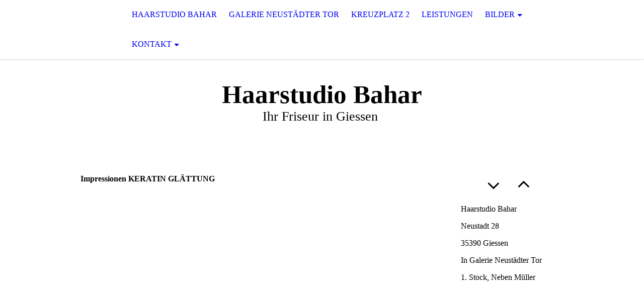

--- FILE ---
content_type: text/html; charset=utf-8
request_url: http://haarstudiobahar.de/Bilder/Keratin-Glaettung/
body_size: 17773
content:
<!DOCTYPE html><html lang="de"><head><meta http-equiv="Content-Type" content="text/html; charset=UTF-8"><title>Haarstudio Bahar in Giessen - Keratin Glättung</title><meta name="description" content="Haarstudio Bahar Giessen"><meta name="keywords" content="Friseur Giessen, Friseur Galerie Neustädter Tor, Friseur Kreuzplatz, Haare schneiden Giessen, Haarverlängerung Giessen, Kosmetik Giessen, Bartpflege Giessen, Haarstudio Giessen, Haarstudio Bahar Giessen, Mehmet Özgül,  Herrenfriseur Giessen, Damenfriseur Giessen, Kinderfriseur Giessen, Gießen Pass, Nachlass Studenten, bester friseur giessen"><link href="http://56946975.swh.strato-hosting.eu/Bilder/Keratin-Glaettung/" rel="canonical"><meta content="Haarstudio Bahar in Giessen - Keratin Glättung" property="og:title"><meta content="website" property="og:type"><meta content="http://56946975.swh.strato-hosting.eu/Bilder/Keratin-Glaettung/" property="og:url"><script>
              window.beng = window.beng || {};
              window.beng.env = {
                language: "en",
                country: "US",
                mode: "deploy",
                context: "page",
                pageId: "000000623212",
                pageLanguage: "de",
                skeletonId: "",
                scope: "1695992",
                isProtected: false,
                navigationText: "Keratin Glättung",
                instance: "1",
                common_prefix: "https://strato-editor.com",
                design_common: "https://strato-editor.com/beng/designs/",
                design_template: "sys/cm_dh_071",
                path_design: "https://strato-editor.com/beng/designs/data/sys/cm_dh_071/",
                path_res: "https://strato-editor.com/res/",
                path_bengres: "https://strato-editor.com/beng/res/",
                masterDomain: "",
                preferredDomain: "",
                preprocessHostingUri: function(uri) {
                  
                    return uri || "";
                  
                },
                hideEmptyAreas: false
              };
            </script><script xmlns="http://www.w3.org/1999/xhtml" src="https://strato-editor.com/cm4all-beng-proxy/beng-proxy.js"></script><link xmlns="http://www.w3.org/1999/xhtml" rel="stylesheet" href="https://strato-editor.com/.cm4all/e/static/3rdparty/font-awesome/css/font-awesome.min.css"></link><link rel="stylesheet" type="text/css" href="https://strato-editor.com/.cm4all/res/static/libcm4all-js-widget/3.89.7/css/widget-runtime.css" />
<link rel="stylesheet" type="text/css" href="https://strato-editor.com/.cm4all/res/static/beng-editor/5.3.138/css/deploy.css" />
<link rel="stylesheet" type="text/css" href="https://strato-editor.com/.cm4all/res/static/libcm4all-js-widget/3.89.7/css/slideshow-common.css" />
<script src="https://strato-editor.com/.cm4all/res/static/jquery-1.7/jquery.js"></script><script src="https://strato-editor.com/.cm4all/res/static/prototype-1.7.3/prototype.js"></script><script src="https://strato-editor.com/.cm4all/res/static/jslib/1.4.1/js/legacy.js"></script><script src="https://strato-editor.com/.cm4all/res/static/libcm4all-js-widget/3.89.7/js/widget-runtime.js"></script>
<script src="https://strato-editor.com/.cm4all/res/static/libcm4all-js-widget/3.89.7/js/slideshow-common.js"></script>
<script src="https://strato-editor.com/.cm4all/res/static/beng-editor/5.3.138/js/deploy.js"></script>
<script type="text/javascript" src="https://strato-editor.com/.cm4all/uro/assets/js/uro-min.js"></script><meta name="viewport" content="width=device-width, initial-scale=1"><link rel="stylesheet" type="text/css" href="https://strato-editor.com/.cm4all/designs/static/sys/cm_dh_071/1767916840.7971897/css/main.css"><link rel="stylesheet" type="text/css" href="https://strato-editor.com/.cm4all/designs/static/sys/cm_dh_071/1767916840.7971897/css/responsive.css"><link rel="stylesheet" type="text/css" href="https://strato-editor.com/.cm4all/designs/static/sys/cm_dh_071/1767916840.7971897/css/cm-templates-global-style.css"><script type="text/javascript" language="javascript" src="https://strato-editor.com/.cm4all/designs/static/sys/cm_dh_071/1767916840.7971897/js/fix_sidebar.js"></script><script type="text/javascript" language="javascript" src="https://strato-editor.com/.cm4all/designs/static/sys/cm_dh_071/1767916840.7971897/js/cm-templates-global-script.js"></script><!--$Id: template.xsl 1832 2012-03-01 10:37:09Z dominikh $--><link href="/.cm4all/handler.php/vars.css?v=20250425104748" type="text/css" rel="stylesheet"><style type="text/css">.cm-logo {background-image: url("/.cm4all/iproc.php/Frau.jpg/scale_0_0/Frau.jpg");background-position: 0px 0px;
background-size: 60px 60px;
background-repeat: no-repeat;
      }</style><script type="text/javascript">window.cmLogoWidgetId = "STRATP_cm4all_com_widgets_Logo_3034675";
            window.cmLogoGetCommonWidget = function (){
                return new cm4all.Common.Widget({
            base    : "/Bilder/Keratin-Glaettung/index.php/",
            session : "",
            frame   : "",
            path    : "STRATP_cm4all_com_widgets_Logo_3034675"
        })
            };
            window.logoConfiguration = {
                "cm-logo-x" : "0",
        "cm-logo-y" : "0",
        "cm-logo-v" : "2.0",
        "cm-logo-w" : "60",
        "cm-logo-h" : "60",
        "cm-logo-di" : "",
        "cm-logo-u" : "public-service://0/",
        "cm-logo-k" : "/Frau.jpg",
        "cm-logo-bc" : "",
        "cm-logo-ln" : "",
        "cm-logo-ln$" : "",
        "cm-logo-hi" : false
        ,
        _logoBaseUrl : "\/.cm4all\/iproc.php\/Frau.jpg\/scale_0_0\/",
        _logoPath : "Frau.jpg"
        };
          jQuery(document).ready(function() {
            var logoElement = jQuery(".cm-logo");
            logoElement.attr("role", "img");
            logoElement.attr("tabindex", "0");
            logoElement.attr("aria-label", "logo");
          });
        </script><link rel="icon" href="data:;base64,iVBORw0KGgo="/><style id="cm_table_styles">
      /*CM1520e61342f567c6e87_begin*/
        #CM1520e61342f567c6e87_div {
          margin: 0;
          padding: 0;
          
            width: 100%;
            max-width: 100%;
          
        }
        #CM1520e61342f567c6e87 {
          border-spacing: 0px;
          
            width: 100%;
          
            margin: 10px -5px; 
            text-align: left;
          
            table-layout: fixed;
          
            width: 100%;
          
        }
        #CM1520e61342f567c6e87 tr.cm_table {
          
            vertical-align: top;
          
        }
        #CM1520e61342f567c6e87 td.cm_table {
            padding: 5px;
            
        }
        #CM1520e61342f567c6e87 tr.cm_table.cm_firstrow td.cm_table {
          border-top: 0;
        }
        #CM1520e61342f567c6e87 tr.cm_table.cm_lastrow td.cm_table {
          border-bottom: 0;
        }
        #CM1520e61342f567c6e87 td.cm_table.cm_firstcol {
          border-left: 0;
        }
        #CM1520e61342f567c6e87 td.cm_table.cm_lastcol {
          border-right: 0;
        }
      /*CM1520e61342f567c6e87_end*/
    </style><style id="cm_background_queries"></style><script type="application/x-cm4all-cookie-consent" data-code='&lt;meta name="google-site-verification" content="NTXRWZ4joZugZE-Giq6MkOsRB6R_Kl58zoiG9r6Jcsw" /&gt;'></script></head><body ondrop="return false;" class=" device-desktop cm-deploy cm-deploy-342 cm-deploy-4x"><div class="cm-background" data-cm-qa-bg="image"></div><div class="cm-background-video" data-cm-qa-bg="video"></div><div class="cm-background-effects" data-cm-qa-bg="effect"></div><div class="cm-templates-container"><div class="cm-kv-0" id="keyvisual"></div><header class="head_wrapper"><div class="cm-logo cm_can_be_empty" id="logo"> </div><div class="edges_left"><div class="rotateme"> </div></div><nav class="navigation_wrapper" id="cm_navigation"><ul id="cm_mainnavigation"><li id="cm_navigation_pid_607834"><a title="Haarstudio Bahar" href="/Haarstudio-Bahar/" class="cm_anchor">Haarstudio Bahar</a></li><li id="cm_navigation_pid_607833"><a title="Galerie Neustädter Tor" href="/Galerie-Neustaedter-Tor/" class="cm_anchor">Galerie Neustädter Tor</a></li><li id="cm_navigation_pid_607838"><a title="Kreuzplatz 2" href="/Kreuzplatz-2/" class="cm_anchor">Kreuzplatz 2</a></li><li id="cm_navigation_pid_607832"><a title="Leistungen" href="/Leistungen/" class="cm_anchor">Leistungen</a></li><li id="cm_navigation_pid_623185" class="cm_current cm_has_subnavigation"><a title="Bilder" href="/Bilder/" class="cm_anchor">Bilder</a><ul class="cm_subnavigation" id="cm_subnavigation_pid_623185"><li id="cm_navigation_pid_623206"><a title="Galerie Neustädter Tor" href="/Bilder/Galerie-Neustaedter-Tor/" class="cm_anchor">Galerie Neustädter Tor</a></li><li id="cm_navigation_pid_623207"><a title="Kreuzplatz 2" href="/Bilder/Kreuzplatz-2/" class="cm_anchor">Kreuzplatz 2</a></li><li id="cm_navigation_pid_623209"><a title="Färbung/Tönung/Strähnen" href="/Bilder/FaerbungToenungStraehnen/" class="cm_anchor">Färbung/Tönung/Strähnen</a></li><li id="cm_navigation_pid_623210"><a title="zupfen" href="/Bilder/zupfen/" class="cm_anchor">zupfen</a></li><li id="cm_navigation_pid_623506"><a title="Haarverlängerung" href="/Bilder/Haarverlaengerung/" class="cm_anchor">Haarverlängerung</a></li><li id="cm_navigation_pid_623211"><a title="Bartpflege" href="/Bilder/Bartpflege/" class="cm_anchor">Bartpflege</a></li><li id="cm_navigation_pid_623212" class="cm_current"><a title="Keratin Glättung" href="/Bilder/Keratin-Glaettung/" class="cm_anchor">Keratin Glättung</a></li><li id="cm_navigation_pid_623213"><a title="Qualitätsprodukte" href="/Bilder/Qualitaetsprodukte/" class="cm_anchor">Qualitätsprodukte</a></li></ul></li><li id="cm_navigation_pid_607831" class="cm_has_subnavigation"><a title="Kontakt" href="/Kontakt/" class="cm_anchor">Kontakt</a><ul class="cm_subnavigation" id="cm_subnavigation_pid_607831"><li id="cm_navigation_pid_607830"><a title="Impressum" href="/Kontakt/Impressum/" class="cm_anchor">Impressum</a></li></ul></li></ul></nav><div class="edges_right"><div class="rotateme"> </div></div><div class="toolbartop" id="toolbar_top"><div class="ticon" onclick="goToByScroll('#footer');"><i class="fa fa-angle-down"></i></div><div class="ticon" onclick="goToByScroll('#title_wrapper');"><i class="fa fa-angle-up"></i></div></div></header><div class="content_wrapper"><div class="title_wrapper cm_can_be_empty" id="title_wrapper"><div class="title cm_can_be_empty cm-templates-heading__title" id="title" style=""><strong>Haarstudio Bahar</strong></div><div class="subtitle cm_can_be_empty cm-templates-heading__subtitle" id="subtitle" style="">Ihr Friseur in Giessen </div></div><div class="main_wrapper"><div class="main_color cm-template-content"><main class="content_main cm-template-content__main cm-templates-text" data-cm-hintable="yes"><h1>Impressionen KERATIN GLÄTTUNG</h1><p><br></p><div id="CM1520e61342f567c6e87_div" style="overflow-x:auto;"><table id="CM1520e61342f567c6e87" class="cm_table"><tbody class="cm_table"><tr class="cm_table cm_firstrow"><td class="cm_table cm_firstcol"><p><br></p></td><td class="cm_table cm_lastcol"><p><br></p></td></tr><tr class="cm_table cm_lastrow"><td class="cm_table cm_firstcol"><div class="clearFloating" style="clear:both;height: 0px; width: auto;"></div><div id="widgetcontainer_STRATP_cm4all_com_widgets_Photo_3160857" class="cm_widget cm4all_com_widgets_Photo cm_widget_inline_block_center" style="width:100%; max-width:747px; "><div class="cm_widget_anchor"><a name="STRATP_cm4all_com_widgets_Photo_3160857" id="widgetanchor_STRATP_cm4all_com_widgets_Photo_3160857"><!--cm4all.com.widgets.Photo--></a></div><img title="" alt="" src="/.cm4all/iproc.php/IMG-20151230-WA0001.jpg/downsize_1280_0/IMG-20151230-WA0001.jpg" style="display:block;border:0px;" width="100%" onerror="this.style.display = 'none';" /></div><p><br></p></td><td class="cm_table cm_lastcol"><div class="clearFloating" style="clear:both;height: 0px; width: auto;"></div><div id="widgetcontainer_STRATP_cm4all_com_widgets_Photo_3160863" class="cm_widget cm4all_com_widgets_Photo cm_widget_inline_block_center" style="width:100%; max-width:747px; "><div class="cm_widget_anchor"><a name="STRATP_cm4all_com_widgets_Photo_3160863" id="widgetanchor_STRATP_cm4all_com_widgets_Photo_3160863"><!--cm4all.com.widgets.Photo--></a></div><img title="" alt="" src="/.cm4all/iproc.php/IMG-20151230-WA0002.jpg/downsize_1280_0/IMG-20151230-WA0002.jpg" style="display:block;border:0px;" width="100%" onerror="this.style.display = 'none';" /></div><p><br></p></td></tr></tbody></table></div><div id="cm_bottom_clearer" style="clear: both;" contenteditable="false"></div></main></div><footer class="footer_wrapper cm-templates-footer cm_can_be_empty" id="footer" data-cm-hintable="yes"> </footer></div><div class="sidebar_wrapper cm-templates-sidebar-wrapper"><div class="toolbar_wrapper" id="toolbar"><div class="ticon" onclick="goToByScroll('#footer');"><i class="fa fa-angle-down"></i></div><div class="ticon" onclick="goToByScroll('#title_wrapper');"><i class="fa fa-angle-up"></i></div></div><aside class="sidebar cm_can_be_empty" id="widgetbar_site_1" data-cm-hintable="yes"><p>Haarstudio Bahar </p><p>Neustadt 28</p><p>35390 Giessen</p><p>In Galerie Neustädter Tor</p><p>1. Stock, Neben Müller</p><p> </p><p> </p></aside><aside class="sidebar cm_can_be_empty" id="widgetbar_page_1" data-cm-hintable="yes"><p> </p></aside><aside class="sidebar cm_can_be_empty" id="widgetbar_page_2" data-cm-hintable="yes"><p> </p></aside><aside class="sidebar cm_can_be_empty" id="widgetbar_site_2" data-cm-hintable="yes"><p> </p><p> </p></aside></div></div></div><script type="text/javascript">

function goToByScroll(id){
     jQuery('html,body').animate({scrollTop: jQuery(id).offset().top},'slow');
}

</script><div class="cm_widget_anchor"><a name="STRATP_cm4all_com_widgets_CookiePolicy_3034677" id="widgetanchor_STRATP_cm4all_com_widgets_CookiePolicy_3034677"><!--cm4all.com.widgets.CookiePolicy--></a></div><script data-tracking="true" data-cookie-settings-enabled="false" src="/.cm4all/widgetres.php/cm4all.com.widgets.CookiePolicy/show.js?v=3.3.38" defer="defer" id="cookieSettingsScript"></script><noscript ><div style="position:absolute;bottom:0;" id="statdiv"><img alt="" height="1" width="1" src="https://strato-editor.com/.cm4all/_pixel.img?site=1780873-5yn3rnda&amp;page=pid_623212&amp;path=%2FBilder%2FKeratin-Glaettung%2Findex.php%2F&amp;nt=Keratin+Gl%C3%A4ttung"/></div></noscript><script  type="text/javascript">//<![CDATA[
            document.body.insertAdjacentHTML('beforeend', '<div style="position:absolute;bottom:0;" id="statdiv"><img alt="" height="1" width="1" src="https://strato-editor.com/.cm4all/_pixel.img?site=1780873-5yn3rnda&amp;page=pid_623212&amp;path=%2FBilder%2FKeratin-Glaettung%2Findex.php%2F&amp;nt=Keratin+Gl%C3%A4ttung&amp;domain='+escape(document.location.hostname)+'&amp;ref='+escape(document.referrer)+'"/></div>');
        //]]></script><div style="display: none;" id="keyvisualWidgetVideosContainer"></div><style type="text/css">.cm-kv-0 {
background-color: transparent;
background-image: url("/.cm4all/iproc.php/.cm4all/sysdb/keyvisuals/002.png/scale_0_0/002.png");
background-repeat: no-repeat;
}
</style><style type="text/css">
			#keyvisual {
				overflow: hidden;
			}
			.kv-video-wrapper {
				width: 100%;
				height: 100%;
				position: relative;
			}
			</style><script type="text/javascript">
				jQuery(document).ready(function() {
					function moveTempVideos(slideshow, isEditorMode) {
						var videosContainer = document.getElementById('keyvisualWidgetVideosContainer');
						if (videosContainer) {
							while (videosContainer.firstChild) {
								var div = videosContainer.firstChild;
								var divPosition = div.className.substring('cm-kv-0-tempvideo-'.length);
								if (isEditorMode && parseInt(divPosition) > 1) {
									break;
								}
								videosContainer.removeChild(div);
								if (div.nodeType == Node.ELEMENT_NODE) {
									var pos = '';
									if (slideshow) {
										pos = '-' + divPosition;
									}
									var kv = document.querySelector('.cm-kv-0' + pos);
									if (kv) {
										if (!slideshow) {
											var wrapperDiv = document.createElement("div"); 
											wrapperDiv.setAttribute("class", "kv-video-wrapper");
											kv.insertBefore(wrapperDiv, kv.firstChild);
											kv = wrapperDiv;
										}
										while (div.firstChild) {
											kv.appendChild(div.firstChild);
										}
										if (!slideshow) {
											break;
										}
									}
								}
							}
						}
					}

					function kvClickAction(mode, href) {
						if (mode == 'internal') {
							if (!window.top.syntony || !/_home$/.test(window.top.syntony.bifmState)) {
								window.location.href = href;
							}
						} else if (mode == 'external') {
							var a = document.createElement('a');
							a.href = href;
							a.target = '_blank';
							a.rel = 'noreferrer noopener';
							a.click();
						}
					}

					var keyvisualElement = jQuery("[cm_type=keyvisual]");
					if(keyvisualElement.length == 0){
						keyvisualElement = jQuery("#keyvisual");
					}
					if(keyvisualElement.length == 0){
						keyvisualElement = jQuery("[class~=cm-kv-0]");
					}
				
						keyvisualElement.attr("role", "img");
						keyvisualElement.attr("tabindex", "0");
						keyvisualElement.attr("aria-label", "hauptgrafik");
					
					moveTempVideos(false, false);
					var video = document.querySelector('#keyvisual video');
					if (video) {
						video.play();
					}
				
			});
		</script></body></html>
